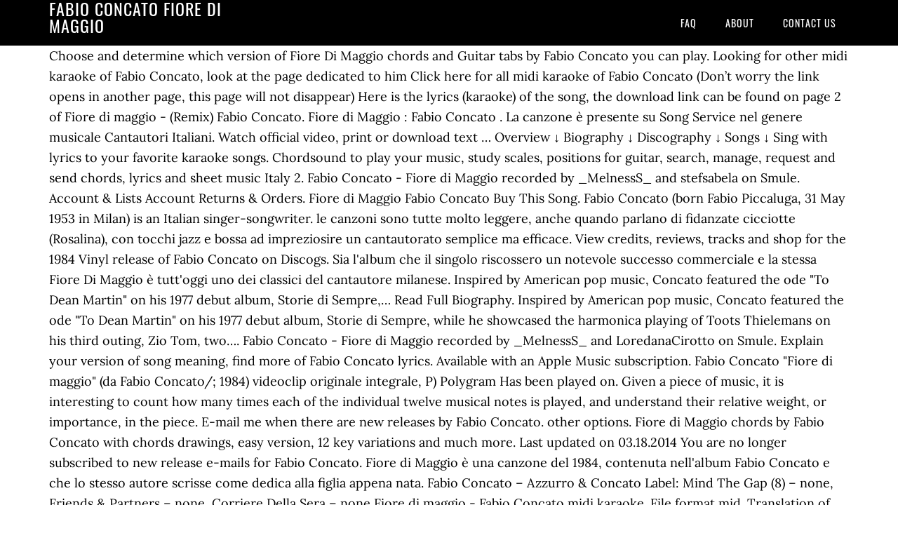

--- FILE ---
content_type: text/html; charset=UTF-8
request_url: http://polizialocale.comune.feltre.bl.it/misc/bcfqt7/fabio-concato-fiore-di-maggio-18a025
body_size: 5410
content:
<!DOCTYPE html>
<html lang="it">
<head>
<meta charset="utf-8"/>
<meta content="width=device-width, initial-scale=1" name="viewport"/>
<title>fabio concato fiore di maggio</title>
<link href="//fonts.googleapis.com/css?family=Lora%3A400%2C700%7COswald%3A400&amp;ver=3.1.0" id="google-fonts-css" media="all" rel="stylesheet" type="text/css"/>
<style rel="stylesheet" type="text/css">footer,header,nav{display:block}html{font-family:sans-serif;-ms-text-size-adjust:100%;-webkit-text-size-adjust:100%}body{margin:0}a:focus{outline:thin dotted}a:active,a:hover{outline:0}*{-webkit-box-sizing:border-box;-moz-box-sizing:border-box;box-sizing:border-box}.footer-widgets:before,.nav-primary:before,.site-container:before,.site-footer:before,.site-header:before,.site-inner:before,.wrap:before{content:" ";display:table}.footer-widgets:after,.nav-primary:after,.site-container:after,.site-footer:after,.site-header:after,.site-inner:after,.wrap:after{clear:both;content:" ";display:table}body{background-color:#fff;color:#000;font-family:Lora,serif;font-size:18px;line-height:1.625;-webkit-font-smoothing:antialiased}a{-webkit-transition:all .1s ease-in-out;-moz-transition:all .1s ease-in-out;-ms-transition:all .1s ease-in-out;-o-transition:all .1s ease-in-out;transition:all .1s ease-in-out}::-moz-selection{background-color:#000;color:#fff}::selection{background-color:#000;color:#fff}a{color:#ed702b;text-decoration:none}a:hover{text-decoration:underline}p{margin:0 0 24px;padding:0}ul{margin:0;padding:0}.wrap{margin:0 auto;max-width:1140px}.site-inner{clear:both;margin:65px 0 40px}.site-inner .wrap{border-bottom:double #ddd}.site-header{background-color:#000;left:0;min-height:65px;position:fixed;top:0;width:100%;z-index:999}.header-image .site-header{padding:0}.title-area{float:left;width:320px}.header-image .title-area{padding:0}.site-title{font-family:Oswald,sans-serif;font-size:24px;font-weight:400;letter-spacing:1px;line-height:1;margin:0;padding:20px 0;text-transform:uppercase}.header-image .site-title{padding:0}.genesis-nav-menu{line-height:1;margin:0;padding:0;width:100%}.genesis-nav-menu .menu-item{border-width:0;display:inline-block;margin:0;padding-bottom:0;text-align:left}.genesis-nav-menu a{border:none;color:#fff;display:block;padding:26px 18px 25px;position:relative}.genesis-nav-menu a:hover{color:#ed702b;text-decoration:none}.genesis-nav-menu .menu-item:hover{position:static}.nav-primary{float:right}.nav-primary .genesis-nav-menu a{font-family:Oswald,sans-serif;font-size:14px}.nav-primary .genesis-nav-menu>.menu-item>a{letter-spacing:1px;text-transform:uppercase}.nav-primary a:hover{color:#ed702b}.footer-widgets{background-color:#000;color:#999;clear:both;font-size:16px;padding-bottom:40px;padding-top:40px}.site-footer{font-size:16px;padding:40px 20px;text-align:center}.site-footer{color:#000}.site-footer p{margin-bottom:0}@media only screen and (max-width:1140px){.wrap{max-width:960px}.title-area{width:300px}}@media only screen and (max-width:960px){.header-image .site-header .title-area{background-position:center center!important}.wrap{max-width:768px}.title-area{width:100%}.site-header{position:static}.site-inner{margin-top:0;padding-left:5%;padding-right:5%}.genesis-nav-menu li,.nav-primary{float:none}.genesis-nav-menu,.site-header .title-area,.site-title{text-align:center}.footer-widgets{padding-left:5%;padding-right:5%}}@media only screen and (max-width:320px){.header-image .site-header .title-area{background-size:contain!important}}.has-drop-cap:not(:focus):first-letter{float:left;font-size:8.4em;line-height:.68;font-weight:100;margin:.05em .1em 0 0;text-transform:uppercase;font-style:normal}.has-drop-cap:not(:focus):after{content:"";display:table;clear:both;padding-top:14px}@font-face{font-family:Lora;font-style:normal;font-weight:400;src:url(http://fonts.gstatic.com/s/lora/v15/0QI6MX1D_JOuGQbT0gvTJPa787weuxJBkqg.ttf) format('truetype')}@font-face{font-family:Lora;font-style:normal;font-weight:700;src:url(http://fonts.gstatic.com/s/lora/v15/0QI6MX1D_JOuGQbT0gvTJPa787z5vBJBkqg.ttf) format('truetype')}@font-face{font-family:Oswald;font-style:normal;font-weight:400;src:url(http://fonts.gstatic.com/s/oswald/v31/TK3_WkUHHAIjg75cFRf3bXL8LICs1_FvsUZiYA.ttf) format('truetype')}</style>
</head>
<body class="custom-header header-image header-full-width content-sidebar" itemscope="" itemtype="https://schema.org/WebPage"><div class="site-container"><header class="site-header" itemscope="" itemtype="https://schema.org/WPHeader"><div class="wrap"><div class="title-area"><p class="site-title" itemprop="headline" style="color:#FFF">fabio concato fiore di maggio</p></div><nav aria-label="Main" class="nav-primary" itemscope="" itemtype="https://schema.org/SiteNavigationElement"><div class="wrap"><ul class="menu genesis-nav-menu menu-primary" id="menu-menu"><li class="menu-item menu-item-type-post_type menu-item-object-page menu-item-home menu-item-31" id="menu-item-31"><a href="#" itemprop="url"><span itemprop="name">FAQ</span></a></li>
<li class="menu-item menu-item-type-post_type menu-item-object-page menu-item-32" id="menu-item-32"><a href="#" itemprop="url"><span itemprop="name">About</span></a></li>
<li class="menu-item menu-item-type-post_type menu-item-object-page menu-item-33" id="menu-item-33"><a href="#" itemprop="url"><span itemprop="name">Contact US</span></a></li>
</ul></div></nav></div></header><div class="site-inner"><div class="wrap">
Choose and determine which version of Fiore Di Maggio chords and Guitar tabs by Fabio Concato you can play. Looking for other midi karaoke of Fabio Concato, look at the page dedicated to him Click here for all midi karaoke of Fabio Concato (Don’t worry the link opens in another page, this page will not disappear) Here is the lyrics (karaoke) of the song, the download link can be found on page 2 of Fiore di maggio - (Remix) Fabio Concato. Fiore di Maggio : Fabio Concato . La canzone è presente su Song Service nel genere musicale Cantautori Italiani. Watch official video, print or download text … Overview ↓ Biography ↓ Discography ↓ Songs ↓ Sing with lyrics to your favorite karaoke songs. Chordsound to play your music, study scales, positions for guitar, search, manage, request and send chords, lyrics and sheet music Italy 2. Fabio Concato - Fiore di Maggio recorded by _MelnessS_ and stefsabela on Smule. Account & Lists Account Returns & Orders. Fiore di Maggio Fabio Concato Buy This Song. Fabio Concato (born Fabio Piccaluga, 31 May 1953 in Milan) is an Italian singer-songwriter.  le canzoni sono tutte molto leggere, anche quando parlano di fidanzate cicciotte (Rosalina), con tocchi jazz e bossa ad impreziosire un cantautorato semplice ma efficace. View credits, reviews, tracks and shop for the 1984 Vinyl release of Fabio Concato on Discogs. Sia l'album che il singolo riscossero un notevole successo commerciale e la stessa Fiore Di Maggio è tutt'oggi uno dei classici del cantautore milanese. Inspired by American pop music, Concato featured the ode "To Dean Martin" on his 1977 debut album, Storie di Sempre,… Read Full Biography. Inspired by American pop music, Concato featured the ode "To Dean Martin" on his 1977 debut album, Storie di Sempre, while he showcased the harmonica playing of Toots Thielemans on his third outing, Zio Tom, two…. Fabio Concato - Fiore di Maggio recorded by _MelnessS_ and LoredanaCirotto on Smule. Explain your version of song meaning, find more of Fabio Concato lyrics. Available with an Apple Music subscription. Fabio Concato "Fiore di maggio" (da Fabio Concato/; 1984) videoclip originale integrale, P) Polygram Has been played on. Given a piece of music, it is interesting to count how many times each of the individual twelve musical notes is played, and understand their relative weight, or importance, in the piece. E-mail me when there are new releases by Fabio Concato. other options. Fiore di Maggio chords by Fabio Concato with chords drawings, easy version, 12 key variations and much more. Last updated on 03.18.2014 You are no longer subscribed to new release e-mails for Fabio Concato. Fiore di Maggio è una canzone del 1984, contenuta nell'album Fabio Concato e che lo stesso autore scrisse come dedica alla figlia appena nata. Fabio Concato ‎– Azzurro & Concato Label: Mind The Gap (8) ‎– none, Friends & Partners ‎– none, Corriere Della Sera ‎– none Fiore di maggio - Fabio Concato midi karaoke. File format mid. Translation of 'Fiore di Maggio' by Fabio Concato (Fabio Bruno Ernani Piccaluga) from Italian to English Deutsch English Español Français Hungarian Italiano Nederlands Polski Português (Brasil) Română Svenska Türkçe Ελληνικά Български Русский Српски العربية فارسی 日本語 한국어 Check out Fiore Di Maggio by Fabio Concato on Amazon Music. Fiore di Maggio Chords by Fabio Concato. Il 6 maggio 2016 esce l'album Non smetto di ascoltarti in collaborazione con il pianista Julian Oliver Mazzariello e il trombettista Fabrizio Bosso, contenente cover della musica italiana e brani dello stesso Concato in chiave jazz, mentre a maggio del 2017 pubblica Gigi, disco in cui rivisita alcuni suoi successi del passato con gli arrangiamenti di Paolo di Sabatino. Fiore Di Maggio by Fabio Concato chart history on Spotify, Apple Music, iTunes and YouTube. Below you will find lyrics, music video and translation of Fiore Di Maggio - Fabio Concato in various languages. Tu che sei nata dove c'è sempre il sole sopra uno scoglio che ci si può tuffare e quel sole ce l'hai dentro il cuore sole di primavera su quello scoglio in maggio è nato un fiore. Original lyrics of Fiore Di Maggio song by Fabio Concato. Try ‎Italy's great singing tradition has been extended by Milan-born vocalist Fabio Concato. Read honest and unbiased product reviews from our users. The music video with the song's audio track will automatically start at the bottom right. Scarica la base Karaoke MP3 di Fiore Di Maggio dell'interprete originale Fabio Concato. Radio 60 70 80: 2: Install the free Online Radio Box application for your smartphone and listen to your favorite radio stations online - wherever you are! Week-by-week music charts, peak chart positions and airplay stats. Ca khúc Fiore Di Maggio do ca sĩ Fabio Concato thể hiện, thuộc thể loại Pop.Các bạn có thể nghe, download (tải nhạc) bài hát fiore di maggio mp3, playlist/album, MV/Video fiore di maggio miễn phí tại NhacCuaTui.com. Sing with lyrics to your favorite karaoke songs. Mezzo punto in più per la Here Comes the Sun italiana: Fiore di Maggio. Italy's great singing tradition has been extended by Milan-born vocalist Fabio Concato. FAVORITE (0 fans) Fabio Concato. Fabio Concato tabs, chords, guitar, bass, ukulele chords, power tabs and guitar pro tabs including fiore di maggio, e festa, rosalina, domenica bestiale, guido piano chords live Fiore di maggio CONCATO FABIO - video 'mZnpX06ifxk'. Fiore Di Maggio Concato, Fabio. Stream ad-free or purchase CD's and MP3s now on Amazon.co.uk. Watch the video for Fiore Di Maggio from Fabio Concato's Scomporre E Ricomporre for free, and see the artwork, lyrics and similar artists. Fabio Concato Fiore di Maggio اغاني تحميل. Fabio Concato - Fiore di maggio - La pagina #1 de Karaoke. Find helpful customer reviews and review ratings for Fiore Di Maggio at Amazon.com. Italy's great singing tradition has been extended by Milan-born vocalist Fabio Concato. Mas de 100.000 karaokes y midis gratis para bajar libremente. ️ Entra ya y empezá a cantar y disfrutar con nuestra pagina! You have exceeded the maximum number of MP3 items in your MP3 cart. Stream ad-free or purchase CD's and MP3s now on Amazon.com. Hello, Sign in. FABIO CONCATO - Fiore di Maggio.kar Musical Notes Distribution. Miditeca.me it’s a search engine of basi midi karaoke without registration. E ti ricordi c'era il paese in festa tutti ubriachi di canzoni e di allegria Inspired by American pop music, Concato featured the ode "To Dean Martin" on his 1977 debut album, Storie di Sempre, while he showcased the harmonica playing of Toots Thielemans on his third outing, Zio Tom, two years later. Learn to play guitar by chord / tabs using chord diagrams, transpose the key, watch video lessons and much more. Check out Fiore Di Maggio by Fabio Concato on Amazon Music. Fabio Concato all, Chords, Ukulele Chords tabs including fiore di maggio, e festa, a dean martin, rime per un sogno, tienimi dentro te Concato attracted international attention with his self-titled album in 1984. Scarica la base Karaoke MIDI di Fiore Di Maggio dell'interprete originale Fabio Concato. Song information for Fiore di Maggio - Fabio Concato on AllMusic Altro smacco per i miei pregiudizi. La canzone è presente su Song Service nel genere musicale Cantautori Italiani. To improve the translation you can follow this link or press the blue button at the bottom. Translation of 'Fiore di Maggio' by Fabio Concato (Fabio Bruno Ernani Piccaluga) from Italian to Romanian Deutsch English Español Français Hungarian Italiano Nederlands Polski Português (Brasil) Română Svenska Türkçe Ελληνικά Български Русский Српски العربية فارسی 日本語 한국어 
</div></div><div class="footer-widgets"><div class="wrap">
<a href="http://polizialocale.comune.feltre.bl.it/misc/bcfqt7/diocesi-di-cremona-18a025">Diocesi Di Cremona</a>,
<a href="http://polizialocale.comune.feltre.bl.it/misc/bcfqt7/san-matteo-martirio-18a025">San Matteo Martirio</a>,
<a href="http://polizialocale.comune.feltre.bl.it/misc/bcfqt7/palazzo-comunale-di-bergamo-18a025">Palazzo Comunale Di Bergamo</a>,
<a href="http://polizialocale.comune.feltre.bl.it/misc/bcfqt7/matteo-salmo-19-26-18a025">Matteo Salmo 19 26</a>,
<a href="http://polizialocale.comune.feltre.bl.it/misc/bcfqt7/trattoria-da-enzo-18a025">Trattoria Da Enzo</a>,
</div></div><footer class="site-footer" itemscope="" itemtype="https://schema.org/WPFooter"><div class="wrap"><p>fabio concato fiore di maggio 2020</p></div></footer></div>
</body></html>